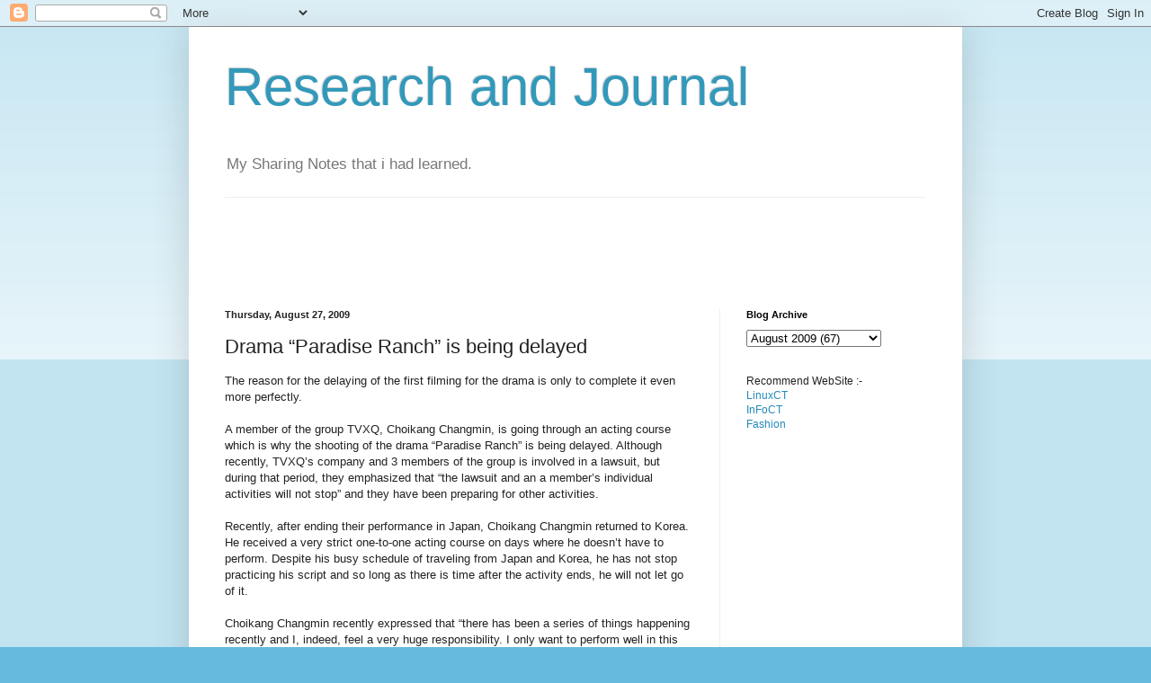

--- FILE ---
content_type: text/html; charset=utf-8
request_url: https://www.google.com/recaptcha/api2/aframe
body_size: 208
content:
<!DOCTYPE HTML><html><head><meta http-equiv="content-type" content="text/html; charset=UTF-8"></head><body><script nonce="m7AZR4sEBzwE1Z2fGszDYA">/** Anti-fraud and anti-abuse applications only. See google.com/recaptcha */ try{var clients={'sodar':'https://pagead2.googlesyndication.com/pagead/sodar?'};window.addEventListener("message",function(a){try{if(a.source===window.parent){var b=JSON.parse(a.data);var c=clients[b['id']];if(c){var d=document.createElement('img');d.src=c+b['params']+'&rc='+(localStorage.getItem("rc::a")?sessionStorage.getItem("rc::b"):"");window.document.body.appendChild(d);sessionStorage.setItem("rc::e",parseInt(sessionStorage.getItem("rc::e")||0)+1);localStorage.setItem("rc::h",'1765696815130');}}}catch(b){}});window.parent.postMessage("_grecaptcha_ready", "*");}catch(b){}</script></body></html>

--- FILE ---
content_type: text/plain
request_url: https://www.google-analytics.com/j/collect?v=1&_v=j102&a=1805154498&t=pageview&_s=1&dl=http%3A%2F%2Feseong.com%2F2009%2F08%2Fdrama-paradise-ranch-is-being-delayed.html&ul=en-us%40posix&dt=Research%20and%20Journal%3A%20Drama%20%E2%80%9CParadise%20Ranch%E2%80%9D%20is%20being%20delayed&sr=1280x720&vp=1280x720&_u=IEBAAEABAAAAACAAI~&jid=758400027&gjid=1523876408&cid=1241126887.1765696813&tid=UA-1019765-1&_gid=1124657578.1765696813&_r=1&_slc=1&z=1046115810
body_size: -449
content:
2,cG-NTBM1S1STD